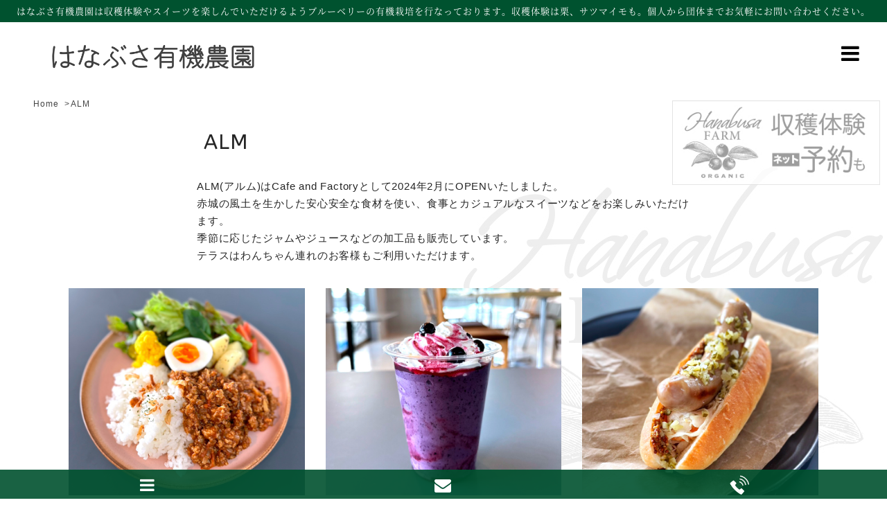

--- FILE ---
content_type: text/html; charset=UTF-8
request_url: https://hanabusa-farm.net/cafe2
body_size: 6433
content:
<!DOCTYPE html><html lang="ja"><head><meta charset="UTF-8"><meta name="viewport" content="width=device-width, initial-scale=1"><link media="all" href="https://hanabusa-farm.net/wp-content/cache/autoptimize/css/autoptimize_17af8356b2dd912e3eed12ffa55ed19e.css" rel="stylesheet"><title>ALM | はなぶさ有機農園</title><meta name="description" content="ALMのコンテンツを掲載しております."><meta name = "format-detection" content = "telephone=no" /><meta name="keywords" content="群馬,観光農園,ブルーベリー,カフェ,,ALM" /><meta name='robots' content='max-image-preview:large' /><link rel='dns-prefetch' href='//cdnjs.cloudflare.com' />  <script src="//www.googletagmanager.com/gtag/js?id=G-F9BF5QY96H"  data-cfasync="false" data-wpfc-render="false" type="text/javascript" async></script> <script data-cfasync="false" data-wpfc-render="false" type="text/javascript">var mi_version = '9.6.1';
				var mi_track_user = true;
				var mi_no_track_reason = '';
								var MonsterInsightsDefaultLocations = {"page_location":"https:\/\/hanabusa-farm.net\/cafe2\/"};
								if ( typeof MonsterInsightsPrivacyGuardFilter === 'function' ) {
					var MonsterInsightsLocations = (typeof MonsterInsightsExcludeQuery === 'object') ? MonsterInsightsPrivacyGuardFilter( MonsterInsightsExcludeQuery ) : MonsterInsightsPrivacyGuardFilter( MonsterInsightsDefaultLocations );
				} else {
					var MonsterInsightsLocations = (typeof MonsterInsightsExcludeQuery === 'object') ? MonsterInsightsExcludeQuery : MonsterInsightsDefaultLocations;
				}

								var disableStrs = [
										'ga-disable-G-F9BF5QY96H',
									];

				/* Function to detect opted out users */
				function __gtagTrackerIsOptedOut() {
					for (var index = 0; index < disableStrs.length; index++) {
						if (document.cookie.indexOf(disableStrs[index] + '=true') > -1) {
							return true;
						}
					}

					return false;
				}

				/* Disable tracking if the opt-out cookie exists. */
				if (__gtagTrackerIsOptedOut()) {
					for (var index = 0; index < disableStrs.length; index++) {
						window[disableStrs[index]] = true;
					}
				}

				/* Opt-out function */
				function __gtagTrackerOptout() {
					for (var index = 0; index < disableStrs.length; index++) {
						document.cookie = disableStrs[index] + '=true; expires=Thu, 31 Dec 2099 23:59:59 UTC; path=/';
						window[disableStrs[index]] = true;
					}
				}

				if ('undefined' === typeof gaOptout) {
					function gaOptout() {
						__gtagTrackerOptout();
					}
				}
								window.dataLayer = window.dataLayer || [];

				window.MonsterInsightsDualTracker = {
					helpers: {},
					trackers: {},
				};
				if (mi_track_user) {
					function __gtagDataLayer() {
						dataLayer.push(arguments);
					}

					function __gtagTracker(type, name, parameters) {
						if (!parameters) {
							parameters = {};
						}

						if (parameters.send_to) {
							__gtagDataLayer.apply(null, arguments);
							return;
						}

						if (type === 'event') {
														parameters.send_to = monsterinsights_frontend.v4_id;
							var hookName = name;
							if (typeof parameters['event_category'] !== 'undefined') {
								hookName = parameters['event_category'] + ':' + name;
							}

							if (typeof MonsterInsightsDualTracker.trackers[hookName] !== 'undefined') {
								MonsterInsightsDualTracker.trackers[hookName](parameters);
							} else {
								__gtagDataLayer('event', name, parameters);
							}
							
						} else {
							__gtagDataLayer.apply(null, arguments);
						}
					}

					__gtagTracker('js', new Date());
					__gtagTracker('set', {
						'developer_id.dZGIzZG': true,
											});
					if ( MonsterInsightsLocations.page_location ) {
						__gtagTracker('set', MonsterInsightsLocations);
					}
										__gtagTracker('config', 'G-F9BF5QY96H', {"forceSSL":"true","link_attribution":"true"} );
															window.gtag = __gtagTracker;										(function () {
						/* https://developers.google.com/analytics/devguides/collection/analyticsjs/ */
						/* ga and __gaTracker compatibility shim. */
						var noopfn = function () {
							return null;
						};
						var newtracker = function () {
							return new Tracker();
						};
						var Tracker = function () {
							return null;
						};
						var p = Tracker.prototype;
						p.get = noopfn;
						p.set = noopfn;
						p.send = function () {
							var args = Array.prototype.slice.call(arguments);
							args.unshift('send');
							__gaTracker.apply(null, args);
						};
						var __gaTracker = function () {
							var len = arguments.length;
							if (len === 0) {
								return;
							}
							var f = arguments[len - 1];
							if (typeof f !== 'object' || f === null || typeof f.hitCallback !== 'function') {
								if ('send' === arguments[0]) {
									var hitConverted, hitObject = false, action;
									if ('event' === arguments[1]) {
										if ('undefined' !== typeof arguments[3]) {
											hitObject = {
												'eventAction': arguments[3],
												'eventCategory': arguments[2],
												'eventLabel': arguments[4],
												'value': arguments[5] ? arguments[5] : 1,
											}
										}
									}
									if ('pageview' === arguments[1]) {
										if ('undefined' !== typeof arguments[2]) {
											hitObject = {
												'eventAction': 'page_view',
												'page_path': arguments[2],
											}
										}
									}
									if (typeof arguments[2] === 'object') {
										hitObject = arguments[2];
									}
									if (typeof arguments[5] === 'object') {
										Object.assign(hitObject, arguments[5]);
									}
									if ('undefined' !== typeof arguments[1].hitType) {
										hitObject = arguments[1];
										if ('pageview' === hitObject.hitType) {
											hitObject.eventAction = 'page_view';
										}
									}
									if (hitObject) {
										action = 'timing' === arguments[1].hitType ? 'timing_complete' : hitObject.eventAction;
										hitConverted = mapArgs(hitObject);
										__gtagTracker('event', action, hitConverted);
									}
								}
								return;
							}

							function mapArgs(args) {
								var arg, hit = {};
								var gaMap = {
									'eventCategory': 'event_category',
									'eventAction': 'event_action',
									'eventLabel': 'event_label',
									'eventValue': 'event_value',
									'nonInteraction': 'non_interaction',
									'timingCategory': 'event_category',
									'timingVar': 'name',
									'timingValue': 'value',
									'timingLabel': 'event_label',
									'page': 'page_path',
									'location': 'page_location',
									'title': 'page_title',
									'referrer' : 'page_referrer',
								};
								for (arg in args) {
																		if (!(!args.hasOwnProperty(arg) || !gaMap.hasOwnProperty(arg))) {
										hit[gaMap[arg]] = args[arg];
									} else {
										hit[arg] = args[arg];
									}
								}
								return hit;
							}

							try {
								f.hitCallback();
							} catch (ex) {
							}
						};
						__gaTracker.create = newtracker;
						__gaTracker.getByName = newtracker;
						__gaTracker.getAll = function () {
							return [];
						};
						__gaTracker.remove = noopfn;
						__gaTracker.loaded = true;
						window['__gaTracker'] = __gaTracker;
					})();
									} else {
										console.log("");
					(function () {
						function __gtagTracker() {
							return null;
						}

						window['__gtagTracker'] = __gtagTracker;
						window['gtag'] = __gtagTracker;
					})();
									}</script>    <script data-cfasync="false" data-wpfc-render="false" type="text/javascript" id='monsterinsights-frontend-script-js-extra'>var monsterinsights_frontend = {"js_events_tracking":"true","download_extensions":"doc,pdf,ppt,zip,xls,docx,pptx,xlsx","inbound_paths":"[{\"path\":\"\\\/go\\\/\",\"label\":\"affiliate\"},{\"path\":\"\\\/recommend\\\/\",\"label\":\"affiliate\"}]","home_url":"https:\/\/hanabusa-farm.net","hash_tracking":"false","v4_id":"G-F9BF5QY96H"};</script> <script type="text/javascript" src="https://hanabusa-farm.net/wp-includes/js/jquery/jquery.min.js" id="jquery-core-js"></script> <script type="text/javascript" src="//cdnjs.cloudflare.com/ajax/libs/jquery-easing/1.4.1/jquery.easing.min.js" id="jquery-easing-js"></script> <link rel="https://api.w.org/" href="https://hanabusa-farm.net/wp-json/" /><link rel="alternate" title="JSON" type="application/json" href="https://hanabusa-farm.net/wp-json/wp/v2/pages/10880" /><link rel="icon" href="https://hanabusa-farm.net/wp-content/uploads/2023/02/cropped-fav-32x32.jpg" sizes="32x32" /><link rel="icon" href="https://hanabusa-farm.net/wp-content/uploads/2023/02/cropped-fav-192x192.jpg" sizes="192x192" /><link rel="apple-touch-icon" href="https://hanabusa-farm.net/wp-content/uploads/2023/02/cropped-fav-180x180.jpg" /><meta name="msapplication-TileImage" content="https://hanabusa-farm.net/wp-content/uploads/2023/02/cropped-fav-270x270.jpg" /> <noscript><style>.wpb_animate_when_almost_visible { opacity: 1; }</style></noscript><link href="https://fonts.googleapis.com/css?family=Abril+Fatface" rel="stylesheet"><link href="https://hanabusa-farm.net/wp-content/themes/face2021v1/img_slider_css.php" rel="stylesheet" type="text/css" /></head><body class="wp-singular page-template-default page page-id-10880 wp-theme-face2021v1 dv_pc scr1 wpb-js-composer js-comp-ver-6.9.0 vc_responsive"><header><div id="header"><div class="header-top"><div class="header-bk clearfix"><div class="header-top-left"><p>はなぶさ有機農園は収穫体験やスイーツを楽しんでいただけるようブルーベリーの有機栽培を行なっております。収穫体験は栗、サツマイモも。個人から団体までお気軽にお問い合わせください。</p></div></div></div><div class="contents_wide_header"><div class="header-area"><div class="header-3box-area"><div class="header-3box-1"><div class="header-logo animated fadeInDown" data-wow-duration="2s"> <a href="https://hanabusa-farm.net/"> <img class="logo_img" alt="はなぶさ有機農園" src="https://hanabusa-farm.net/wp-content/themes/face2021v1/images/logo.png"> </a></div></div><div class="header-3box-2"></div><div class="header-3box-3"> <span class="header-hum"> <a href="https://hanabusa-farm.net/" title="メニュー" class="simple-ajax-popup"> <i class="fa fa-bars" aria-hidden="true"></i></a> </span></div></div></div></div></div><div id="sticky-menu" style="display:block;"
><div class="st-area"><div class="sticky-area"><div class="contents_wide_header"><div class="header-area"><div class="header-3box-area"><div class="header-3box-1"><div class="header-logo"> <a href="https://hanabusa-farm.net/"> <img class="logo_img" alt="はなぶさ有機農園" src="https://hanabusa-farm.net/wp-content/themes/face2021v1/images/logo.png"> </a></div></div><div class="header-3box-2"></div><div class="header-3box-3"> <span class="header-hum"> <a href="https://hanabusa-farm.net/" title="メニュー" class="simple-ajax-popup"> <i class="fa fa-bars" aria-hidden="true"></i></a> </span></div></div></div></div></div></div></div><div class="runarea"><div class="line-img fade_in_top"> <a href="https://hanabusa-farm.net/farm1" title="line-img"> <img alt="line" src="https://hanabusa-farm.net/wp-content/themes/face2021v1/images/line-img.jpg"> </a></div></div></header><div class="contents_wide clearfix"><div class="contents_area clearfix"><div id="sub-head-title"><div id="breadcrumb"><ol itemscope itemtype="http://schema.org/BreadcrumbList"><li itemprop="itemListElement" itemscope itemtype="http://schema.org/ListItem"> <a class="br_home" href="https://hanabusa-farm.net" itemprop="item"> <span itemprop="name">Home</span> </a><meta itemprop="position" content="1" /><span class="br_arrow">&gt;</span></li><li itemprop="itemListElement" itemscope itemtype="http://schema.org/ListItem"> <a class="br_last" href="https://hanabusa-farm.net/cafe2" itemprop="item"> <span itemprop="name">ALM</span> </a><meta itemprop="position" content="2" /></li></ol></div></div><div class="con_page"><main><div class="vc_row wpb_row vc_row-fluid mpc-row"><div class="wpb_column vc_column_container vc_col-sm-2 mpc-column" data-column-id="mpc_column-15698006047e385"><div class="vc_column-inner"><div class="wpb_wrapper"></div></div></div><div class="wpb_column vc_column_container vc_col-sm-8 mpc-column" data-column-id="mpc_column-69698006047e7e5"><div class="vc_column-inner"><div class="wpb_wrapper"><h2 style="font-size: 30px;text-align: left;font-family:ABeeZee;font-weight:400;font-style:normal" class="vc_custom_heading">ALM</h2><div class="wpb_text_column wpb_content_element "><div class="wpb_wrapper"><p>ALM(&#12450;&#12523;&#12512;)&#12399;Cafe and Factory&#12392;&#12375;&#12390;2024&#24180;2&#26376;&#12395;OPEN&#12356;&#12383;&#12375;&#12414;&#12375;&#12383;&#12290;<br> &#36196;&#22478;&#12398;&#39080;&#22303;&#12434;&#29983;&#12363;&#12375;&#12383;&#23433;&#24515;&#23433;&#20840;&#12394;&#39135;&#26448;&#12434;&#20351;&#12356;&#12289;&#39135;&#20107;&#12392;&#12459;&#12472;&#12517;&#12450;&#12523;&#12394;&#12473;&#12452;&#12540;&#12484;&#12394;&#12393;&#12434;&#12362;&#27005;&#12375;&#12415;&#12356;&#12383;&#12384;&#12369;&#12414;&#12377;&#12290;<br> &#23395;&#31680;&#12395;&#24540;&#12376;&#12383;&#12472;&#12515;&#12512;&#12420;&#12472;&#12517;&#12540;&#12473;&#12394;&#12393;&#12398;&#21152;&#24037;&#21697;&#12418;&#36009;&#22770;&#12375;&#12390;&#12356;&#12414;&#12377;&#12290;<br> &#12486;&#12521;&#12473;&#12399;&#12431;&#12435;&#12385;&#12419;&#12435;&#36899;&#12428;&#12398;&#12362;&#23458;&#27096;&#12418;&#12372;&#21033;&#29992;&#12356;&#12383;&#12384;&#12369;&#12414;&#12377;&#12290;</p></div></div></div></div></div><div class="wpb_column vc_column_container vc_col-sm-2 mpc-column" data-column-id="mpc_column-62698006047e8cb"><div class="vc_column-inner"><div class="wpb_wrapper"></div></div></div></div><div class="vc_row wpb_row vc_row-fluid mpc-row"><div class="wpb_column vc_column_container vc_col-sm-4 mpc-column" data-column-id="mpc_column-39698006047eeb9"><div class="vc_column-inner"><div class="wpb_wrapper"><div class="wpb_single_image wpb_content_element vc_align_left  wpb_animate_when_almost_visible wpb_left-to-right left-to-right"><figure class="wpb_wrapper vc_figure"><div class="vc_single_image-wrapper   vc_box_border_grey"><img fetchpriority="high" decoding="async" width="800" height="700" src="https://hanabusa-farm.net/wp-content/uploads/2024/03/57A78794.jpg" class="vc_single_image-img attachment-full" alt="" title="57A78794"></div></figure></div></div></div></div><div class="wpb_column vc_column_container vc_col-sm-4 mpc-column" data-column-id="mpc_column-64698006047f168"><div class="vc_column-inner"><div class="wpb_wrapper"><div class="wpb_single_image wpb_content_element vc_align_left  wpb_animate_when_almost_visible wpb_bottom-to-top bottom-to-top"><figure class="wpb_wrapper vc_figure"><div class="vc_single_image-wrapper   vc_box_border_grey"><img decoding="async" width="800" height="700" src="https://hanabusa-farm.net/wp-content/uploads/2024/03/70F5BC1A.jpg" class="vc_single_image-img attachment-full" alt="" title="70F5BC1A"></div></figure></div></div></div></div><div class="wpb_column vc_column_container vc_col-sm-4 mpc-column" data-column-id="mpc_column-10698006047f3d7"><div class="vc_column-inner"><div class="wpb_wrapper"><div class="wpb_single_image wpb_content_element vc_align_left  wpb_animate_when_almost_visible wpb_right-to-left right-to-left"><figure class="wpb_wrapper vc_figure"><div class="vc_single_image-wrapper   vc_box_border_grey"><img decoding="async" width="800" height="700" src="https://hanabusa-farm.net/wp-content/uploads/2024/03/9AD5E38A.jpg" class="vc_single_image-img attachment-full" alt="" title="9AD5E38A"></div></figure></div></div></div></div></div><div class="vc_row wpb_row vc_row-fluid mpc-row"><div class="wpb_column vc_column_container vc_col-sm-4 mpc-column" data-column-id="mpc_column-56698006047f7aa"><div class="vc_column-inner"><div class="wpb_wrapper"><div class="wpb_single_image wpb_content_element vc_align_left  wpb_animate_when_almost_visible wpb_left-to-right left-to-right"><figure class="wpb_wrapper vc_figure"><div class="vc_single_image-wrapper   vc_box_border_grey"><img loading="lazy" decoding="async" width="800" height="700" src="https://hanabusa-farm.net/wp-content/uploads/2024/03/643D373A.jpg" class="vc_single_image-img attachment-full" alt="" title="643D373A"></div></figure></div></div></div></div><div class="wpb_column vc_column_container vc_col-sm-4 mpc-column" data-column-id="mpc_column-78698006047f853"><div class="vc_column-inner"><div class="wpb_wrapper"></div></div></div><div class="wpb_column vc_column_container vc_col-sm-4 mpc-column" data-column-id="mpc_column-47698006047f8c8"><div class="vc_column-inner"><div class="wpb_wrapper"></div></div></div></div><div class="vc_row wpb_row vc_row-fluid mpc-row"><div class="wpb_column vc_column_container vc_col-sm-8 mpc-column" data-column-id="mpc_column-88698006047fc88"><div class="vc_column-inner"><div class="wpb_wrapper"><div class="wpb_single_image wpb_content_element vc_align_center  wpb_animate_when_almost_visible wpb_bottom-to-top bottom-to-top"><figure class="wpb_wrapper vc_figure"><div class="vc_single_image-wrapper   vc_box_border_grey"><img loading="lazy" decoding="async" width="1080" height="1452" src="https://hanabusa-farm.net/wp-content/uploads/2024/03/46194906.jpg" class="vc_single_image-img attachment-full" alt="" title="46194906"></div></figure></div></div></div></div><div class="wpb_column vc_column_container vc_col-sm-4 mpc-column" data-column-id="mpc_column-52698006047ff3d"><div class="vc_column-inner"><div class="wpb_wrapper"><div class="wpb_text_column wpb_content_element "><div class="wpb_wrapper"><p>&#32676;&#39340;&#30476;&#21069;&#27211;&#24066;&#26481;&#37329;&#20024;&#30010;171-50<br> &#21942;&#26989;&#26178;&#38291;&#65295;11&#26178;&#12316;16&#26178;&#65288;&#19981;&#23450;&#20241;&#65289;<br> &#21942;&#26989;&#26178;&#38291;&#12399;&#22793;&#26356;&#12395;&#12394;&#12427;&#22580;&#21512;&#12364;&#12372;&#12374;&#12356;&#12414;&#12377;&#12290;<br> &#20908;&#23395;&#12399;&#12463;&#12525;&#12540;&#12474;&#12392;&#12394;&#12426;&#12414;&#12377;&#12290;<br> TEL <a href="tel:027-212-4846">027-212-4846</a></p></div></div><div class="wpb_gmaps_widget wpb_content_element"><div class="wpb_wrapper"><div class="wpb_map_wraper"><iframe src="https://www.google.com/maps/embed?pb=!1m18!1m12!1m3!1d25671.21089806962!2d139.12072412033305!3d36.459939971663665!2m3!1f0!2f0!3f0!3m2!1i1024!2i768!4f13.1!3m3!1m2!1s0x601ef717beb4f6f5%3A0x560334ba3cca5ffe!2z44Gv44Gq44G244GV5pyJ5qmf6L6y5ZySIEFMTSjjgqLjg6vjg6ApIOOCueOCpOODvOODhOOCreODg-ODgeODsyBBbm90aGVyIE9uZQ!5e0!3m2!1sja!2sjp!4v1677226204067!5m2!1sja!2sjp" width="500" height="220" style="border:0;" allowfullscreen="" loading="lazy" referrerpolicy="no-referrer-when-downgrade"></iframe></div></div></div></div></div></div></div></main></div></div></div><footer><div id="target_div" class="p_link footer-v2"><div class="footer-v2-idbn"><div class="line-img-foot"> <a href="https://hanabusa-farm.net/farm1" title="line-img"> <img alt="line" src="https://hanabusa-farm.net/wp-content/themes/face2021v1/images/line-img.jpg"> </a></div></div><div class="footer-v2-top"><div class="footer-v2-top-into"><div class="footer-v2-banner"> <img alt="ft-logo" src="https://hanabusa-farm.net/wp-content/themes/face2021v1/images/ft-logo.png"></div><div class="footer-v2-menu"><div class="footer-v2-menublock">|<span><a href="https://hanabusa-farm.net/archives/category/info">お知らせ</a></span>|<span><a href="https://hanabusa-farm.net/farm1">観光農園</a></span>|<span><a href="https://hanabusa-farm.net/about">会社案内</a></span>|</div></div></div></div><div class="footer-v2-sns"><span><a href="https://www.instagram.com/hanabusa_organic_farm/?hl=ja" rel="nofollow noopener noreferrer" target="_blank"><img alt="insta" src="https://hanabusa-farm.net/wp-content/themes/face2021v1/images/insta.jpg"></a></span><span><a href="https://youtu.be/XBRQqevdl4Y" rel="nofollow noopener noreferrer" target="_blank"><img alt="youtube" src="https://hanabusa-farm.net/wp-content/themes/face2021v1/images/yut.jpg"></a></span></span><span><a href="https://www.facebook.com/HanabusaOrganicFarm/?locale=ja_JP" rel="nofollow noopener noreferrer" target="_blank"><img alt="facebook" src="https://hanabusa-farm.net/wp-content/themes/face2021v1/images/faceb.jpg"></a></span></div><div class="footer-v2-map"></div><div class="footer-v2-p1"></div><div class="footer-v2-copy"> &copy; 2026 はなぶさ有機農園 All Rights Reserved.</div></div></footer> <script type="speculationrules">{"prefetch":[{"source":"document","where":{"and":[{"href_matches":"\/*"},{"not":{"href_matches":["\/wp-*.php","\/wp-admin\/*","\/wp-content\/uploads\/*","\/wp-content\/*","\/wp-content\/plugins\/*","\/wp-content\/themes\/face2021v1\/*","\/*\\?(.+)"]}},{"not":{"selector_matches":"a[rel~=\"nofollow\"]"}},{"not":{"selector_matches":".no-prefetch, .no-prefetch a"}}]},"eagerness":"conservative"}]}</script> <div id="wondergridgallerylightbox_options" data-skinsfoldername="skins/default/"  data-jsfolder="https://hanabusa-farm.net/wp-content/plugins/wonderplugin-gridgallery/engine/" style="display:none;"></div><link rel='stylesheet' id='vc_google_fonts_abeezeeregularitalic-css' href='https://fonts.googleapis.com/css?family=ABeeZee%3Aregular%2Citalic' type='text/css' media='all' /><ul class="kotei_btm"><li> <a href="https://hanabusa-farm.net/" title="メニュー" class="simple-ajax-popup"> <i class="fa fa-bars" aria-hidden="true"></i></a></li><li> <a href="https://hanabusa-farm.net/inq"> <i class="fa fa-envelope" aria-hidden="true"></i></a></li><li> <a href="tel:027-288-8888"><img class="telcss" alt="電話" src="https://hanabusa-farm.net/wp-content/themes/face2021v1/images/tel.png"></a></li></ul> <a href="#header" id="toTop"><span class="triangle-up2"><img alt="pageトップ" src="https://hanabusa-farm.net/wp-content/themes/face2021v1/images/up2.png"></span></a>  <script defer src="https://hanabusa-farm.net/wp-content/cache/autoptimize/js/autoptimize_4c50b674cbf95702ea13a39fe74421ac.js"></script></body></html>

--- FILE ---
content_type: text/css; charset=utf-8
request_url: https://hanabusa-farm.net/wp-content/themes/face2021v1/img_slider_css.php
body_size: 274
content:
@charset "utf-8";

#img-slider1 .gallery1{
	height:260px;
	overflow:hidden;
}
@media only screen and (max-width: 768px) {
#img-slider1 .gallery1{
	height:200px;
}
}
#img-slider1 .gallery1 .gallery_area {
display:flex;
width:calc(390px * );
height:100%;
}
@media only screen and (max-width: 768px) {
#img-slider1 .gallery1 .gallery_area {
width:calc(300px * ) ;
}
}

#img-slider1 .gallery1 .gallery_list {
display:flex;
height:100%;
animation:g1 60s infinite linear ;
}

@keyframes g1{
from{
transform:translateX(0) ;
}
to{
transform:translateX(-px);
}
}
@media only screen and (max-width: 768px) {
#img-slider1 .gallery1 .gallery_list{
animation:g1SP 60s infinite linear;
}
}

@keyframes g1SP{
from{
transform:translateX(0);
}
to{
transform:translateX(-px)
}
}
#img-slider1 .gallery1 li {
width:auto;
height:100%;
}
#img-slider1 .gallery1 li img{
width:390px;
height:260px;
vertical-align: bottom;
}
@media only screen and (max-width: 768px) {
#img-slider1 .gallery1 li img{
width:300px;
height:200px;
}
